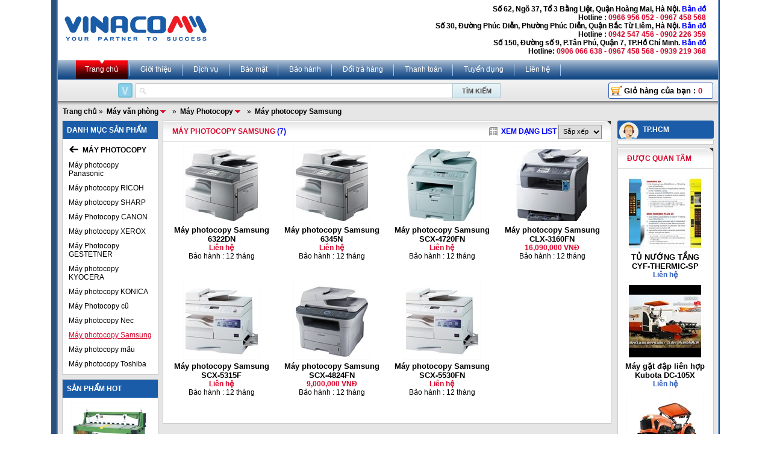

--- FILE ---
content_type: text/html; charset=utf-8
request_url: https://www.vinacomm.vn/May-photocopy-Samsung/1660.vnc
body_size: 7407
content:

<!DOCTYPE html PUBLIC "-//W3C//DTD XHTML 1.0 Strict//EN" "http://www.w3.org/TR/xhtml1/DTD/xhtml1-strict.dtd">
<html xmlns="http://www.w3.org/1999/xhtml" xml:lang="vi">
<head><meta http-equiv="Content-Type" content="text/html; charset=utf-8" /><meta http-equiv="Content-Script-Type" content="text/javascript" /><meta id="ctl00_keywords" name="keywords" content="Máy,photocopy,Samsung" /><meta id="ctl00_description" name="description" content="cung cấp máy photocopy samsung giá cả, chất lượng tốt nhất, cung cap may photocopy samsung gia ca, chat luong tot nhat" /><title>
	Máy photocopy Samsung | VINACOMM
</title><meta name="author" content="www.vinacomm.vn" /><meta http-equiv="content-language" content="vi" /><meta property="fb:app_id" content="303318217104670" /><meta property="fb:pages" content="237771446929567" />
<meta name='robots' content="index, follow, max-image-preview:large, max-snippet:-1, max-video-preview:-1" />


<script type="text/javascript">
var hotlines = [];
hotlines[1] = "0967 458 568";
hotlines[2] = "0942 547 456";
hotlines[3] = "0966 956 052";
</script>
<!-- css -->

<link rel="stylesheet" type="text/css" href="/css/reset.css" media="screen" />
<link rel="stylesheet" type="text/css" href="/css/default.css?ver=11.0.8446.15063" media="screen" />
<link rel="stylesheet" type="text/css" href="/css/avim.css" media="screen" />
<link rel="stylesheet" type="text/css" href="/css/jquery.autocomplete.css" media="screen" />
<link rel="stylesheet" type="text/css" href="/css/menu.css" media="screen" />
<link rel="stylesheet" type="text/css" href="/js/fancybox/jquery.fancybox-1.3.4.css" media="screen" />

<!-- js -->
<script type="text/javascript" src="/js/jquery-1.10.2.min.js"></script>
<script type="text/javascript" src="/js/jquery.autocomplete.js"></script>
<script type="text/javascript" src="/js/jquery-ui-1.10.3.custom.js"></script>
<script type="text/javascript" src="/js/jquery.slimScroll.js"></script>
<script type="text/javascript" src="/js/jquery.cookie.js"></script>
<script type="text/javascript" src="/js/jquery.simpletip-1.3.1.js"></script>
<script type="text/javascript" src="/js/jquery.number.js"></script>
<script type="text/javascript" src="/js/jqFancyTransitions.1.8.js"></script>
<script type="text/javascript" src="/js/menu.js"></script>
<script type="text/javascript" src="/js/avim.js"></script>
<script type="text/javascript" src="/js/fancybox/jquery.mousewheel-3.0.4.pack.js"></script>
<script type="text/javascript" src="/js/fancybox/jquery.fancybox-1.3.4.js"></script>
<script type="text/javascript" src="/js/default.js?ver=11.0.8446.15063"></script>
<script type="text/javascript" src="/Ajax/CategoryData.aspx"></script>
<script type="text/javascript">
var _gaq = _gaq || [];
_gaq.push(['_setAccount', 'UA-19805285-1']);
_gaq.push(['_trackPageview']);
(function () {
var ga = document.createElement('script'); ga.type = 'text/javascript'; ga.async = true;
ga.src = ('https:' == document.location.protocol ? 'https://ssl' : 'http://www') + '.google-analytics.com/ga.js';
var s = document.getElementsByTagName('script')[0]; s.parentNode.insertBefore(ga, s);
})();
</script>
<!-- Google tag (gtag.js) -->
<script async src="https://www.googletagmanager.com/gtag/js?id=G-5QXT5JN0RS"></script>
<script>
window.dataLayer = window.dataLayer || [];
function gtag(){dataLayer.push(arguments);}
gtag('js', new Date());
gtag('config', 'G-5QXT5JN0RS');
</script>
<style>
.box-hidden{display:none}
.box-show{display:block}
</style>
<!-- Google Tag Manager -->
<script>(function(w,d,s,l,i){w[l]=w[l]||[];w[l].push({'gtm.start':
new Date().getTime(),event:'gtm.js'});var f=d.getElementsByTagName(s)[0],
j=d.createElement(s),dl=l!='dataLayer'?'&l='+l:'';j.async=true;j.src=
'https://www.googletagmanager.com/gtm.js?id='+i+dl;f.parentNode.insertBefore(j,f);
})(window,document,'script','dataLayer','GTM-KGG3MMK');</script>
<!-- End Google Tag Manager -->
<script async src="https://sp.zalo.me/plugins/sdk.js"></script>
</head>
<body>
<form name="aspnetForm" method="post" action="./1660.vnc?categoryid=1660&amp;" id="aspnetForm">
<div>
<input type="hidden" name="__VIEWSTATE" id="__VIEWSTATE" value="/wEPDwUKMTMwOTQzMDYxMGRkgOY49DODdE5wbeuNQg87PaP9ncZC92VRXLBLZYwo//k=" />
</div>

<div>

	<input type="hidden" name="__VIEWSTATEGENERATOR" id="__VIEWSTATEGENERATOR" value="AB3BDE6C" />
</div>
<div id="fb-root"></div>
<div id="main_container">
<div id="container">
<div id="main">

<div class="header">
<div class="logo">
<a href="/">
<img src="/css/img/logo-blue.png" /></a>
</div>
<div class="address hotline">
<div id="locationaddress"></div>
</div>
</div>

<div class="tabs">
<ul>
<li>
<a class='active' href="/">Trang chủ </a>
</li>
<li>
<a class='' rel="nofollow" href="/gioi-thieu-a3.vnc">Giới thiệu</a>
</li>
<li>
<a class='' rel="nofollow" href="/dich-vu-a4.vnc">Dịch vụ</a>
</li>
<li>
<a class=''rel="nofollow" href="/bao-mat-a9.vnc">Bảo mật</a>
</li>
<li>
<a class='' rel="nofollow" href="/bao-hanh-a5.vnc">Bảo hành</a>
</li>
<li>
<a class='' rel="nofollow" href="/doi-tra-hang-a10.vnc">Đổi trả hàng</a>
</li>
<li>
<a class='' rel="nofollow" href="/Hinh-thuc-thanh-toan-a6.vnc">Thanh toán</a>
</li>
<li>
<a class='' rel="nofollow" href="/Tuyen-Dung-a7.vnc">Tuyển dụng</a>
</li>
<li>
<a class='' rel="nofollow" href="/Utils/Contact.aspx">Liên hệ</a>
</li>
</ul>
</div>


<script type="text/javascript">
$(document).ready(function () {
$("#ctlSearch").autocomplete("/Ajax/SuggestList.aspx", {
width: 525,
delay: 150,
scroll: false,
max: 13,
selectFirst: false
});
});
</script>
<div class="search-box">
<div class="search-form">
<img src="/css/img/search_lang_vn.gif" onclick="changeVNInput(this);" class="lang" />
<input type="text" id="ctlSearch" onfocus="if (this.value=='Từ khóa tìm kiếm') this.value='';" onblur="if (this.value=='') this.value='Từ khóa tìm kiếm';" value='' />
<input type="submit" value="Tìm kiếm" onclick="search(); return false;" />
</div>
<div class="cart">
<a href="/Cart.aspx" class="btn order" rel="nofollow">Giỏ hàng của bạn : <span id="cartnumber"></span></a>
</div>
</div>
<script>
function search() {
phrase = document.getElementById('ctlSearch').value.replace(' ', '-');
window.location = '/tim-kiem/' + phrase + '.vnc';
}
</script>


<div class="bg padtop-ten padbottom-ten">

<div class="breadcrumb">

<a href="/">Trang chủ</a>»

<itemscope itemtype="http://data-vocabulary.org/Breadcrumb">
<a itemprop="url" class="simple_tip subs" href="/May-van-phong/2328.vnc" id="2328">
<span itemprop="title">Máy văn phòng</span></a>
</itemscope>

»

<itemscope itemtype="http://data-vocabulary.org/Breadcrumb">
<a itemprop="url" class="simple_tip subs" href="/May-Photocopy/355.vnc" id="355">
<span itemprop="title">Máy Photocopy </span></a>
</itemscope>

»

<itemscope itemtype="http://data-vocabulary.org/Breadcrumb">
<a itemprop="url" class="simple_tip " href="/May-photocopy-Samsung/1660.vnc" id="1660">
<span itemprop="title">Máy photocopy Samsung</span></a>
</itemscope>

</div>


<div class="col-left col-1">
<div id="scroll-top1-wrap">

<div class="box">
<div id="openMenu">
<div class="black-tab ">
<div class="menu-expand">DANH MỤC SẢN PHẨM</div>
</div>
<div id="contextMenu">
<div id="menu" class="menu menu_product" style="display: none">

<a idata="4246" href="/Thiet-bi-KOLNER/4246.vnc">Thiệt bị KOLNER </a>

<a idata="4050" href="/Thiet-bi-Sanden/4050.vnc">Thiết bị Sanden </a>

<a idata="4153" href="/Thiet-bi-Happys/4153.vnc">Thiết bị Happys </a>

<a idata="4228" href="/Thiet-bi-lanh-Klaus/4228.vnc">Thiết bị lạnh Klaus </a>

<a idata="4051" href="/Thiet-bi-Southwind/4051.vnc">Thiết bị Southwind </a>

<a idata="4192" href="/Thiet-bi-Berjaya/4192.vnc">Thiết bị Berjaya </a>

<a idata="4293" href="/Thiet-bi-Hoshizaki/4293.vnc">Thiết bị Hoshizaki </a>

<a idata="943" href="/Thiet-bi-nha-hang/943.vnc">Thiết bị nhà hàng </a>

<a idata="1116" href="/May-thuc-pham/1116.vnc">Máy thực phẩm </a>

<a idata="4213" href="/Thiet-bi-banh-mi/4213.vnc">Thiết bị bánh mì </a>

<a idata="4220" href="/May-nen-tu-sieu-thi/4220.vnc">Máy nén tủ siêu thị </a>

<a idata="4238" href="/Thiet-bi-The-Cool/4238.vnc">Thiết bị The Cool </a>

<a idata="4327" href="/Thiet-bi-Donper/4327.vnc">Thiêt bị Donper </a>

<a idata="4336" href="/Thiet-bi-Turbo-Air/4336.vnc">Thiết bị Turbo Air </a>

<a idata="1140" href="/May-xay-dung/1140.vnc">Máy xây dựng </a>

<a idata="2329" href="/May-cong-nghiep/2329.vnc">Máy công nghiệp </a>

<a idata="1086" href="/May-nganh-duoc/1086.vnc">Máy ngành dược </a>

<a idata="1327" href="/May-nong-nghiep/1327.vnc">Máy nông nghiệp </a>

<a idata="487" href="/May-phat-dien/487.vnc">Máy phát điện </a>

<a idata="1822" href="/Day-chuyen-san-xuat/1822.vnc">Dây chuyền sản xuất </a>

<a idata="4377" href="/Tu-lanh-y-te/4377.vnc">Tủ lạnh y tế </a>

<a idata="2331" href="/Thiet-bi-dan-dung/2331.vnc">Thiết bị dân dụng </a>

<a idata="2991" href="/Thiet-bi-phan-tich/2991.vnc">Thiết bị phân tích </a>

<a idata="2339" href="/Thiet-bi-truyen-thanh/2339.vnc">Thiết bị truyền thanh </a>

<a idata="2410" href="/Tu-dong-hoa/2410.vnc">Tự động hóa </a>

<a idata="4303" href="/Thiet-bi-Hongling/4303.vnc">Thiết bị Hongling </a>

<a idata="2791" href="/Thiet-bi-dien-cong-nghiep/2791.vnc">Thiết bị điện công nghiệp </a>

<a idata="2874" href="/May-ghep-mang/2874.vnc">Máy ghép màng </a>

<a idata="4049" href="/Thiet-bi-Sumikura/4049.vnc">Thiết bị Sumikura </a>

<a idata="1100" href="/Thiet-bi-lam-banh/1100.vnc">Thiết bị làm bánh </a>

<a idata="971" href="/May-ve-sinh-lam-sach/971.vnc">Máy vệ sinh làm sạch </a>

<a idata="2335" href="/Cac-loai-may-khac/2335.vnc">Các loại máy khác </a>

</div>
</div>
<div class="clear"></div>
</div>

<div class="submenu">
<p class="first">
<a id="ctl00_content_Navigation1_hlBack" class="back" href="/May-van-phong/2328.vnc"></a>
<span>
Máy Photocopy </span>
</p>

<p >
<a class="" href="/May-photocopy-Panasonic/512.vnc" id="512">
Máy photocopy Panasonic
</a>
</p>

<p >
<a class="" href="/May-photocopy-RICOH/154.vnc" id="154">
Máy photocopy RICOH
</a>
</p>

<p >
<a class="" href="/May-photocopy-SHARP/356.vnc" id="356">
Máy photocopy SHARP
</a>
</p>

<p >
<a class="" href="/May-Photocopy-CANON/357.vnc" id="357">
Máy Photocopy CANON
</a>
</p>

<p >
<a class="" href="/May-photocopy-XEROX/358.vnc" id="358">
Máy photocopy XEROX
</a>
</p>

<p >
<a class="" href="/May-Photocopy-GESTETNER/440.vnc" id="440">
Máy Photocopy GESTETNER 
</a>
</p>

<p >
<a class="" href="/May-photocopy-KYOCERA/609.vnc" id="609">
Máy photocopy KYOCERA 
</a>
</p>

<p >
<a class="" href="/May-photocopy-KONICA/613.vnc" id="613">
Máy photocopy KONICA 
</a>
</p>

<p >
<a class="" href="/May-Photocopy-cu/672.vnc" id="672">
Máy Photocopy cũ
</a>
</p>

<p >
<a class="" href="/May-photocopy-Nec/1658.vnc" id="1658">
Máy photocopy Nec
</a>
</p>

<p class="current">
<a class="" href="/May-photocopy-Samsung/1660.vnc" id="1660">
Máy photocopy Samsung
</a>
</p>

<p >
<a class="" href="/May-photocopy-mau/1661.vnc" id="1661">
Máy photocopy mầu
</a>
</p>

<p >
<a class="" href="/May-photocopy-Toshiba/445.vnc" id="445">
Máy photocopy Toshiba 
</a>
</p>

</div>

</div>
<script type="text/javascript">
productInitMenu();

$("#openMenu").hover(function () {
$("#menu").css("display", "block");
$("#menu").css("position", "absolute");
}, function () {
$("#menu").css("display", "none");
});

</script>


<div id="scroll-top1">

<div class="box">
<div class="black-tab">
<div class="black-tab-left">
<p class="black-tab-right">
Sản phẩm HOT
</p>
</div>
</div>
<div class="inner">

<div class="product size3">
<a href="/May-cat-ton-co-khi-Q113x1200-p43140.vnc">
<p>
<img alt="Máy cắt tôn cơ khí Q11-3x1200" src="https://www.vinacomm.vn/t1/Uploaded/2012_10_11/Q113x1200.PNG" />
</p>
<h2>Máy cắt tôn cơ khí Q11-3x1200</h2>
</a>
<p class="price">0</p>
</div>

<div class="product size3">
<a href="/May-top-ong-thuy-luc-DXG90-p43486.vnc">
<p>
<img alt="Máy tóp ống thủy lực DXG-90" src="https://www.vinacomm.vn/t1/Uploaded/2012_10_15/DXG-90.JPG" />
</p>
<h2>Máy tóp ống thủy lực DXG-90</h2>
</a>
<p class="price">0</p>
</div>

<div class="product size3">
<a href="/May-ep-kien-thuy-luc-KS1100-p59112.vnc">
<p>
<img alt="Máy ép kiện thủy lực KS-1100" src="https://www.vinacomm.vn/t1/Uploaded/2013_04_17/DBJ.jpg" />
</p>
<h2>Máy ép kiện thủy lực KS-1100</h2>
</a>
<p class="price">0</p>
</div>

<div class="clear"></div>
</div>
</div>

</div>
</div>
</div>
<div class="col-middle col-4">

<div class="box">
<div class="white-tab">
<div class="white-tab-right">
<div class="float-left">
<h1>Máy photocopy Samsung</h1> <span class="amount">(7)</span>
</div>
<div class="float-right">
<a class="select-viewtype">Xem dạng lưới</a>
<select id="sort">
<option value="">Sắp xếp</option>
<option value="desc">Giá giảm</option>
<option value="asc">Giá tăng</option>
</select>
</div>
</div>
</div>
<div class="inner">

<div id="viewtype" class="gridview">

<div class="product size2 ">
<div class="pic">
<a href="/May-photocopy-Samsung-6322DN-p32008.vnc">
<img alt=" Máy photocopy Samsung 6322DN " src="https://www.vinacomm.vn/t1/Uploaded/2011_11_14/81.jpg" />
</a>
</div>
<div class="info">
<h2><a href="/May-photocopy-Samsung-6322DN-p32008.vnc">
 Máy photocopy Samsung 6322DN  </a>
</h2>
<p class="desc">Chức năng: Copy + In 2 mặt + Scan màu + Fax• Tốc độ In/Copy đến 22 trang A4/phút (23 trang Letter/phút)• Khay nạp bản gốc 2 mặt tự động• Bộ đảo 2 mặt bản sao.• Độ phân giải đến 1.200 dpi• Scan đến địa chỉ Email & Scan qua mạng (bằng bàn phím Qwerty)• ...</p>
</div>
<div class="payinfo">
<p class="price">0</p>
<p class="warranty">Bảo hành : 12 tháng</p>
</div>
</div>

<div class="product size2 ">
<div class="pic">
<a href="/May-photocopy-Samsung-6345N-p32009.vnc">
<img alt="Máy photocopy Samsung 6345N" src="https://www.vinacomm.vn/t1/Uploaded/2011_11_14/81.jpg" />
</a>
</div>
<div class="info">
<h2><a href="/May-photocopy-Samsung-6345N-p32009.vnc">
Máy photocopy Samsung 6345N </a>
</h2>
<p class="desc">Hãng sản xuất: SamsungKiểu máy: Kiểu để bànĐộ phân giải: 600x600dpiKhổ giấy lớn nhất: A4Tốc độ copy(bản/phút): 16Thời gian copy bản đầu(s): 9.8Số bản copy liên tục(bản): 999Độ phóng to tối đa(%): 400Độ thu nhỏ tối đa(%): 25Dung lượng khay giấy (tờ): ...</p>
</div>
<div class="payinfo">
<p class="price">0</p>
<p class="warranty">Bảo hành : 12 tháng</p>
</div>
</div>

<div class="product size2 ">
<div class="pic">
<a href="/May-photocopy-Samsung-SCX4720FN-p32010.vnc">
<img alt="Máy photocopy Samsung SCX-4720FN " src="https://www.vinacomm.vn/t1/Uploaded/2011_11_14/82.jpg" />
</a>
</div>
<div class="info">
<h2><a href="/May-photocopy-Samsung-SCX4720FN-p32010.vnc">
Máy photocopy Samsung SCX-4720FN  </a>
</h2>
<p class="desc">Hãng sản xuất: SamsungKiểu máy: Kiểu để bànĐộ phân giải: 600x600dpiKhổ giấy lớn nhất: A4Tốc độ copy(bản/phút): 22Thời gian copy bản đầu(s): 10Số bản copy liên tục(bản): 99Độ phóng to tối đa(%): 200Độ thu nhỏ tối đa(%): 50Dung lượng khay giấy (tờ): ...</p>
</div>
<div class="payinfo">
<p class="price">0</p>
<p class="warranty">Bảo hành : 12 tháng</p>
</div>
</div>

<div class="product size2 ">
<div class="pic">
<a href="/May-photocopy-Samsung-CLX3160FN-p32016.vnc">
<img alt="Máy photocopy Samsung CLX-3160FN " src="https://www.vinacomm.vn/t1/Uploaded/2011_11_14/83.jpg" />
</a>
</div>
<div class="info">
<h2><a href="/May-photocopy-Samsung-CLX3160FN-p32016.vnc">
Máy photocopy Samsung CLX-3160FN  </a>
</h2>
<p class="desc">Hãng sản xuất: SamsungKiểu máy: Kiểu để bànĐộ phân giải: 1200x1200dpiKhổ giấy lớn nhất: A4Tốc độ copy(bản/phút): 17Thời gian copy bản đầu(s): 18Số bản copy liên tục(bản): 99Độ phóng to tối đa(%): 400Độ thu nhỏ tối đa(%): 25Dung lượng khay giấy (tờ): ...</p>
</div>
<div class="payinfo">
<p class="price">16090000</p>
<p class="warranty">Bảo hành : 12 tháng</p>
</div>
</div>

<div class="product size2 ">
<div class="pic">
<a href="/May-photocopy-Samsung-SCX5315F-p32017.vnc">
<img alt="Máy photocopy Samsung SCX-5315F " src="https://www.vinacomm.vn/t1/Uploaded/2011_11_14/84.jpg" />
</a>
</div>
<div class="info">
<h2><a href="/May-photocopy-Samsung-SCX5315F-p32017.vnc">
Máy photocopy Samsung SCX-5315F  </a>
</h2>
<p class="desc">Hãng sản xuất: SamsungKiểu máy: Kiểu để bànĐộ phân giải: 600x600dpiKhổ giấy lớn nhất: A4Tốc độ copy(bản/phút): 16Thời gian copy bản đầu(s): 9.8Số bản copy liên tục(bản): 999Độ phóng to tối đa(%): 400Độ thu nhỏ tối đa(%): 25Dung lượng khay giấy (tờ): ...</p>
</div>
<div class="payinfo">
<p class="price">0</p>
<p class="warranty">Bảo hành : 12 tháng</p>
</div>
</div>

<div class="product size2 ">
<div class="pic">
<a href="/May-photocopy-Samsung-SCX4824FN-p32019.vnc">
<img alt="Máy photocopy Samsung SCX-4824FN" src="https://www.vinacomm.vn/t1/Uploaded/2011_11_14/86.jpg" />
</a>
</div>
<div class="info">
<h2><a href="/May-photocopy-Samsung-SCX4824FN-p32019.vnc">
Máy photocopy Samsung SCX-4824FN </a>
</h2>
<p class="desc">Hãng sản xuất: Samsung Kiểu máy: Kiểu để bàn Độ phân giải: 1200x1200dpi Khổ giấy lớn nhất: A4 Tốc độ copy(bản/phút): 24 Thời gian copy bản đầu(s): 9.5 Độ phóng to tối đa(%): 25 Độ thu nhỏ tối đa(%): 400 Dung lượng khay giấy (tờ): 100 x 1 Dung lượng ...</p>
</div>
<div class="payinfo">
<p class="price">9000000</p>
<p class="warranty">Bảo hành : 12 tháng</p>
</div>
</div>

<div class="product size2 ">
<div class="pic">
<a href="/May-photocopy-Samsung-SCX5530FN-p32018.vnc">
<img alt="Máy photocopy Samsung SCX-5530FN" src="https://www.vinacomm.vn/t1/Uploaded/2011_11_14/84.jpg" />
</a>
</div>
<div class="info">
<h2><a href="/May-photocopy-Samsung-SCX5530FN-p32018.vnc">
Máy photocopy Samsung SCX-5530FN </a>
</h2>
<p class="desc">Hãng sản xuất: SamsungKiểu máy: Kiểu để bànĐộ phân giải: 600x600dpiKhổ giấy lớn nhất: A4Tốc độ copy(bản/phút): 30Thời gian copy bản đầu(s): 8.5Số bản copy liên tục(bản): 999Độ phóng to tối đa(%): 400Độ thu nhỏ tối đa(%): 25Dung lượng khay giấy (tờ): ...</p>
</div>
<div class="payinfo">
<p class="price">0</p>
<p class="warranty">Bảo hành : 12 tháng</p>
</div>
</div>

</div>
<div class="clear"></div>
<div class="paging clear">
<div class="float-right">

</div>
</div>
</div>
</div>

</div>
<div class="col-right col-1">

<div class="support-online ">
<div class="ol_title " id="1">
<div class="title hand ">
TP.HCM
</div>
</div>
<div id="ol1" class="ol_content">
<div class="content">
<div id="olviewer1"></div>
</div>
</div>
</div>

<div class="support-online support-sg box-hidden">
<div class="ol_title " id="2">
<div class="title hand ">
TP. Hà Nội
</div>
</div>
<div id="ol2" class="ol_content">
<div class="content">
<div id="olviewer2"></div>
</div>
</div>
</div>

<div class="support-online support-sg box-hidden">
<div class="ol_title " id="3">
<div class="title hand ">
TP. Hà Nội
</div>
</div>
<div id="ol3" class="ol_content">
<div class="content">
<div id="olviewer3"></div>
</div>
</div>
</div>

<div class="support-online support-sg box-hidden">
<div class="ol_title " id="4">
<div class="title hand ">
TP. Hà Nội
</div>
</div>
<div id="ol4" class="ol_content">
<div class="content">
<div id="olviewer4"></div>
</div>
</div>
</div>

<script>
ol_id = 1660;
ol_display = 0;
loadonlinesupports();
</script>


<div class="box">
<div class="white-tab">
<div class="white-tab-right">
Được quan tâm
</div>
</div>
<div class="inner">

<div class="product size3 ">
<p>
<a href="/TU-NUONG-TANG-CYFTHERMICSP-p94042.vnc">
<img alt="TỦ NƯỚNG TẦNG CYF-THERMIC-SP" src="https://www.vinacomm.vn/t1/Uploaded/2018_11_30/TU_NUONG_TANG_CYFTHERMICSP.jpg" /></a>
</p>
<a href="/TU-NUONG-TANG-CYFTHERMICSP-p94042.vnc">
<h2>TỦ NƯỚNG TẦNG CYF-THERMIC-SP</h2>
</a>
<p class="price">0</p>
</div>

<div class="product size3 ">
<p>
<a href="/May-gat-dap-lien-hop-Kubota-DC105X-p83185.vnc">
<img alt="Máy gặt đập liên hợp Kubota DC-105X" src="https://www.vinacomm.vn/t1/Uploaded/2016_10_25/DC105X.jpg" /></a>
</p>
<a href="/May-gat-dap-lien-hop-Kubota-DC105X-p83185.vnc">
<h2>Máy gặt đập liên hợp Kubota DC-105X</h2>
</a>
<p class="price">0</p>
</div>

<div class="product size3 ">
<p>
<a href="/May-cay-Kubota-L5018-p83223.vnc">
<img alt="Máy cày Kubota L5018" src="https://www.vinacomm.vn/t1/Uploaded/2016_11_09/L50181.jpg" /></a>
</p>
<a href="/May-cay-Kubota-L5018-p83223.vnc">
<h2>Máy cày Kubota L5018</h2>
</a>
<p class="price">370000000</p>
</div>

<div class="product size3 ">
<p>
<a href="/May-cay-Kubota-B2420-p49152.vnc">
<img alt="Máy cày Kubota B2420" src="https://www.vinacomm.vn/t1/Uploaded/2012_12_15/111212.gif" /></a>
</p>
<a href="/May-cay-Kubota-B2420-p49152.vnc">
<h2>Máy cày Kubota B2420</h2>
</a>
<p class="price">180000000</p>
</div>

<div class="product size3 ">
<p>
<a href="/May-no-Diesel-D10-mat-nuoc-p109136.vnc">
<img alt="Máy nổ Diesel D10 mát nước" src="https://www.vinacomm.vn/t1/Uploaded/2020_04_07/may_no.jpg" /></a>
</p>
<a href="/May-no-Diesel-D10-mat-nuoc-p109136.vnc">
<h2>Máy nổ Diesel D10 mát nước</h2>
</a>
<p class="price">5820000</p>
</div>

<div class="product size3 ">
<p>
<a href="/Lo-nuong-KSFED136-p72527.vnc">
<img alt="Lò nướng KS-FED-1-36" src="https://www.vinacomm.vn/t1/Uploaded/2014_01_09/KS-FED-1-36.JPG" /></a>
</p>
<a href="/Lo-nuong-KSFED136-p72527.vnc">
<h2>Lò nướng KS-FED-1-36</h2>
</a>
<p class="price">0</p>
</div>

<div class="clear"></div>
</div>
</div>

</div>
<img src='/Utils/LogCounter.aspx?key=listpage&id=&rand=818760253' width=1 height=1 border=0 alt='' style='display:none; visibility:hidden' >

<div class="clear"></div>
</div>

<div class="tabs">
<ul>
<li>
<a class='active' href="/">Trang chủ </a>
</li>
<li>
<a class='' rel="nofollow" href="/gioi-thieu-a3.vnc">Giới thiệu</a>
</li>
<li>
<a class='' rel="nofollow" href="/dich-vu-a4.vnc">Dịch vụ</a>
</li>
<li>
<a class=''rel="nofollow" href="/bao-mat-a9.vnc">Bảo mật</a>
</li>
<li>
<a class='' rel="nofollow" href="/bao-hanh-a5.vnc">Bảo hành</a>
</li>
<li>
<a class='' rel="nofollow" href="/doi-tra-hang-a10.vnc">Đổi trả hàng</a>
</li>
<li>
<a class='' rel="nofollow" href="/Hinh-thuc-thanh-toan-a6.vnc">Thanh toán</a>
</li>
<li>
<a class='' rel="nofollow" href="/Tuyen-Dung-a7.vnc">Tuyển dụng</a>
</li>
<li>
<a class='' rel="nofollow" href="/Utils/Contact.aspx">Liên hệ</a>
</li>
</ul>
</div>

<div class="footer">
<div class="item first" style="width: 47%">
<p>
<b>Trụ sở 1: Số 150, Đường số 9, Phường Tân Phú, Quận 7, TP.Hồ Chí Minh.</b>
</p>
<p>
- Email: <a href="/cdn-cgi/l/email-protection#72111d1c0613110632041b1c13111d1f1f5c041c"><span class="__cf_email__" data-cfemail="72111d1c0613110632041b1c13111d1f1f5c041c">[email&#160;protected]</span></a>
</p>
<p>
- Hotline: <b>
<red>0967 458 568 - 0906 066 638 - 0942 547 456</red>
</b>
</p>
<br />
<p>
<b>Trụ sở 2: Số 30, Đường Phúc Diễn, Phường Phúc Diễn, Quận Bắc Từ Liêm, Hà Nội.</b>
</p>
<p>
- Email: <a target="blank" href="/cdn-cgi/l/email-protection#4c2f2322382d2f380c3a25222d2f232121623a22"><span class="__cf_email__" data-cfemail="690a06071d080a1d291f0007080a060404471f07">[email&#160;protected]</span></a>
</p>
<p>
- Hotline: <b>
<red>0942 547 456 - 0906 066 638</red>
</b>
</p>
</div>
<div class="item" style="width: 45%">
<p>
<b>Trụ sở 3: Số 62, Ngõ 37, Tổ 3 Bằng Liệt, Quận Hoàng Mai, Hà Nội.</b>
</p>
<p>
- Email: <a href="/cdn-cgi/l/email-protection#8ae9e5e4feebe9fecafce3e4ebe9e5e7e7a4fce4"><span class="__cf_email__" data-cfemail="0a6965647e6b697e4a7c63646b69656767247c64">[email&#160;protected]</span></a>
</p>
<p>
- Hotline: <b>
<red>0966 956 052 - 0942 547 456</red>
</b>
</p>
</div>
<div style="float: right; margin-top: 8px;">
<a target="_blank" href="http://online.gov.vn/HomePage/CustomWebsiteDisplay.aspx?DocId=14196">
<img style="width: 200px" src="/css/img/da-thong-bao.png" /></a>
</div>
<div class="clear"></div>
</div>
<img src='/Utils/LogCounter.aspx?key=allpage&id=&rand=818760253' width=1 height=1 border=0 alt='' style='display:none; visibility:hidden' >

</div>
</div>
</div>
</form>
<div class="widget-middle-left hidden-xs" style="display: none">
<div class="widget-btn-list">
<div class="widget-tooltip">
<a class="widget-btn-float widget-zalo widget-zalo1" href="https://zalo.me/0902226359" target="_blank"><span class="button_tap"></span></a>
<div class="widget-tooltiptext" onclick="document.querySelector('.widget-zalo1').click();">Tư vấn Zalo: 0902226359</div>
</div>
<div class="widget-tooltip">
<a class="widget-btn-float widget-zalo widget-zalo2" href="https://zalo.me/0967458568" target="_blank"><span class="button_tap"></span></a>
<div class="widget-tooltiptext" onclick="document.querySelector('.widget-zalo2').click();">Tư vấn Zalo: 0967458568</div>
</div>
<div class="widget-tooltip">
<a class="widget-btn-float widget-zalo widget-zalo3" href="https://zalo.me/0906066620" target="_blank"><span class="button_tap"></span></a>
<div class="widget-tooltiptext" onclick="document.querySelector('.widget-zalo3').click();">Tư vấn Zalo: 0906066620</div>
</div>
<div class="widget-tooltip">
<a class="widget-btn-float widget-zalo widget-zalo4" href="https://zalo.me/0942547456" target="_blank"><span class="button_tap"></span></a>
<div class="widget-tooltiptext" onclick="document.querySelector('.widget-zalo4').click();">Tư vấn Zalo: 0942547456</div>
</div>
</div>
</div>
<!-- Load Facebook SDK for JavaScript -->
<div id="fb-root"></div>
<script data-cfasync="false" src="/cdn-cgi/scripts/5c5dd728/cloudflare-static/email-decode.min.js"></script><script>(function(d, s, id) {
var js, fjs = d.getElementsByTagName(s)[0];
if (d.getElementById(id)) return;
js = d.createElement(s); js.id = id;
js.src = 'https://connect.facebook.net/vi_VN/sdk/xfbml.customerchat.js#xfbml=1&version=v2.12&autoLogAppEvents=1';
fjs.parentNode.insertBefore(js, fjs);
}(document, 'script', 'facebook-jssdk'));</script>
<!-- Your customer chat code -->
<div class="fb-customerchat" attribution="setup_tool" page_id="237771446929567" theme_color="#1b5ca8" greeting_dialog_display="hide" logged_in_greeting="Tôi có thể giúp gì cho bạn?" logged_out_greeting="Tôi có thể giúp gì cho bạn?">
</div>
<!-- Facebook Pixel Code -->
<script>
!function(f,b,e,v,n,t,s)
{if(f.fbq)return;n=f.fbq=function(){n.callMethod?
n.callMethod.apply(n,arguments):n.queue.push(arguments)};
if(!f._fbq)f._fbq=n;n.push=n;n.loaded=!0;n.version='2.0';
n.queue=[];t=b.createElement(e);t.async=!0;
t.src=v;s=b.getElementsByTagName(e)[0];
s.parentNode.insertBefore(t,s)}(window, document,'script',
'https://connect.facebook.net/en_US/fbevents.js');
fbq('init', '900186027022022');
fbq('track', 'PageView');
</script>
<noscript><img height="1" width="1" style="display:none"
src="https://www.facebook.com/tr?id=900186027022022&ev=PageView&noscript=1"
/></noscript>
<!-- End Facebook Pixel Code -->
<script defer src="https://static.cloudflareinsights.com/beacon.min.js/vcd15cbe7772f49c399c6a5babf22c1241717689176015" integrity="sha512-ZpsOmlRQV6y907TI0dKBHq9Md29nnaEIPlkf84rnaERnq6zvWvPUqr2ft8M1aS28oN72PdrCzSjY4U6VaAw1EQ==" data-cf-beacon='{"version":"2024.11.0","token":"99e1d41318f0446bb2807e6270f89866","r":1,"server_timing":{"name":{"cfCacheStatus":true,"cfEdge":true,"cfExtPri":true,"cfL4":true,"cfOrigin":true,"cfSpeedBrain":true},"location_startswith":null}}' crossorigin="anonymous"></script>
</body>
</html>


--- FILE ---
content_type: text/css
request_url: https://www.vinacomm.vn/css/default.css?ver=11.0.8446.15063
body_size: 7685
content:
#container {
    width: 1100px;
    margin: 0 auto;
    border-left: 9px solid #2a507d;
    border-right: 1px solid #2a507d;
    text-align: left;
}

#main {
    width: 1096px;
    border-left: 2px solid #6c94c2;
    border-right: 2px solid #6c94c2;
    background: #fff;
   /* overflow: hidden;*/
}
    /* content */
    #main .bg {
        background: #e6e6e6 url(img/contentbg.gif) repeat-x left top;
    }
/* end content */


/* header */
.header {
    height: 100px;
    overflow: hidden;
}

    .header a {
        border: none;
    }

    .header .logo {
        margin-top: 20px;
        margin-left: 5px;
        float: left;
    }

    .header .address {
        padding: 8px 20px;
        float: right;
        text-align: right;
        text-shadow: 1px 1px #eae7e7;
        font: bold 12px Arial, Helvetica, sans-serif;
    }

a.map {
    color: Blue;
    font-weight: bold;
}

.header .hotline span {
    color: #D8052B;
}

/* end header */

/* top menu */
.tabs {
    height: 32px;
    background: #3d3d3d url(img/menubg.gif) repeat-x left top;
    padding: 0 30px;
    color: #fff;
    overflow: hidden;
}

    .tabs ul {
        list-style: none;
    }

        .tabs ul li a {
            float: left;
            color: #fff;
            text-decoration: none;
            padding: 0 15px 0 15px;
        }

        .tabs ul li {
            padding-right: 3px;
            height: 32px;
            line-height: 31px;
            display: inline-block;
            background: url(img/menuseparator.png?vdf) no-repeat right top;
        }

        .tabs ul a:hover, .tabs ul a.active {
            background: url(img/menuhover.gif) no-repeat center top;
            color: #fff;
        }
/* end top menu */


.breadcrumb {
    padding-left: 5px;
    margin-bottom: 8px;
}

    .breadcrumb a {
        font-weight: bold;
        color: #000;
        display: inline-block;
        margin-right: 3px;
        margin-left: 3px;
    }

        .breadcrumb a.subs {
            display: inline-block;
            background: url(img/arrow_down.gif) no-repeat top 5px right 5px;
            padding-right: 17px;
        }

/* black-tab */
.black-tab {
    text-align: left;
    height: 30px;
    line-height: 30px;
    color: #fff;
    background-color: #1b5ca8;
    text-transform: uppercase;
    font-weight: bold;
    padding-left: 7px;
}

    .black-tab a.select-viewtype {
        color: #fff !important;
        padding-right: 10px;
    }
/* white tab */
.white-tab {
    background: url(img/whitetabbg.gif) repeat-x left top;
}

    .white-tab h1 {
        display: inline-block;
        font-size: 12px;
        margin: 0;
        padding: 0;
    }

.white-tab-right {
    background: url(img/whitetabrbg.gif) no-repeat right top;
    padding: 0 15px;
    height: 34px;
    line-height: 34px;
    overflow: hidden;
    color: #D8052B;
    text-transform: uppercase;
    font-weight: bold;
}

.white-tab .white-tab-right a {
    color: #D8052B;
}

.white-tab .hl {
    color: #000;
}

.white-tab .amount {
    color: blue;
    text-transform: none;
    font-weight: bold;
    line-height: 30px;
}
/* end white tab */

/* colum left */
.col-left {
    padding-left: 7px;
    float: left;
}

/* colum middle */
.col-middle {
    padding: 0 7px;
    float: left;
}

/* colum right */
.col-right {
    padding-right: 7px;
    float: right;
}

.col-1 {
    width: 160px;
    overflow: hidden;
}


.col-2 {
    width: 278px;
    overflow: hidden;
}

.col-3 {
    width: 912px;
    overflow: hidden;
}

.col-4 {
    width: 745px;
    overflow: hidden;
}

.col-5 {
    width: 627px;
    overflow: hidden;
}

.col-6 {
    width: 905px;
    /*overflow: hidden;*/
}
/* footer */
.footer {
    border-top: 3px solid #e6e6e6;
    background: #eeeeee url(img/footerbg.gif) repeat-x left top;
    padding: 15px 10px 10px;
}

    .footer a {
        color: Blue;
    }

    .footer .item {
        border-left: 1px dashed #515151;
        float: left;
        width: 23%;
        padding-left: 8px;
        padding-right: 5px;
        height: 100%;
    }

    .footer p {
        margin-bottom: 5px;
    }

    .footer .first {
        border: none;
        padding-left: 0px;
    }

    .footer i {
        font-size: 11px;
    }
/* footer */



#sort {
    padding: 3px;
    font-size: 11px;
    line-height: 12px;
    border: solid 1px #858585;
    height: 24px;
}

.paging {
    margin-top: 5px;
    text-align: right;
}

.paging-item {
    border: 1px solid #cccccc;
    float: left;
    margin-left: 3px;
    padding: 5px 7px;
    font-weight: bold;
}

.paging-curr {
    color: #D8052B;
}

/* search */
.search-box {
    background: #ececeb url(img/searchboxbg.gif) repeat-x left top;
    height: 34px;
    overflow: hidden;
    padding-top: 2px;
}

    .search-box .cart {
        margin-top: 3px;
        float: right;
        margin-right: 3px;
    }

        .search-box .cart span {
            color: #D8052B;
        }

    .search-box .lang {
        height: 24px;
        width: 24px;
        display: inline-block;
        border: none;
    }
/* end search */

/* Form Search */
.search-form {
    float: left;
    position: relative;
    width: 640px;
    height: 35px;
    overflow: hidden;
    padding: 4px 0;
    margin: 0 0 0 100px;
}

    .search-form img {
        float: left;
        margin-right: 5px;
    }

    .search-form input {
        float: left;
        width: 500px;
        height: 17px;
        color: #888;
        font-size: 11px;
        margin: 0;
        padding: 3px 5px 3px 20px;
        border: 1px solid #c9c9c9;
        border-right: 0;
        background: #fff url(img/icons.gif) no-repeat 5px -34px;
        -webkit-appearance: none;
        -webkit-border-radius: 0;
    }

        .search-form input:hover {
            background-color: #fff;
        }

        .search-form input[type="submit"] {
            color: #494343;
            font-family: Arial, sans-serif;
            font-size: 11px;
            font-weight: bold;
            text-transform: uppercase;
            float: left;
            margin: 0;
            padding: 0 5px;
            border: 1px solid #afc6cd;
            cursor: pointer;
            width: 80px;
            height: 25px;
            line-height: 20px;
            background: #d3e8f0;
            filter: progid:DXImageTransform.Microsoft.gradient(startColorstr='#ecf5f8', endColorstr='#d1e7ef');
            background: -webkit-gradient(linear, left top, left bottom, from(#ecf5f8), to(#d1e7ef));
            background: -moz-linear-gradient(top, #ecf5f8, #d1e7ef);
        }
/* End Form Search */

/* Box */
.box {
    border: 1px solid #cccccc;
    background-color: #fff;
    margin-bottom: 7px;
}

    .box .inner {
        padding: 5px 5px;
    }

/* Support Online*/


.support-online {
    margin-bottom: 5px;
}

    .support-online .title {
        text-align: left;
        line-height: 30px;
        color: #fff;
        font-weight: bold;
        background: url(img/support.png) #1b5ca8 no-repeat 3px 3px;
        padding-left: 42px;
        text-transform: uppercase;
        border-radius: 3px;
    }

    .support-online .content {
        margin-top: 2px;
        border: 1px solid #cccccc;
        background-color: #fff;
        padding: 3px;
    }

    .support-online li {
        display: block;
        padding: 5px;
        background: url(img/zalo.png) no-repeat 5px 5px;
        padding-left: 25px;
        border-bottom: 1px solid #9f0000;
    }

        .support-online li:hover {
            background-color: #f2f2f2;
        }

        .support-online li .name {
            float: left;
            font-weight: bold;
        }

        .support-online li .ol {
            float: right;
        }

            .support-online li .ol a {
                margin-left: 3px;
            }

        .support-online li .phone {
            display: block;
        }

        .support-online li .email {
            display: inline-block;
            background: url(img/mail.gif) no-repeat;
            width: 16px;
            height: 15px;
        }

/* Product */
.product, .category {
    float: left;
    margin: 0;
    padding: 0;
}

.category {
    width: 117px;
    height: 120px;
    text-align: center;
    padding: 3px;
}

    .category img {
        width: 60px;
        height: 60px;
    }

.product img {
    border: solid 1px #fcfafa;
    padding: 3px;
}


.category h2 {
    font-size: 13px;
    font-weight: normal;
    text-transform: uppercase;
}

.product h2 {
    font-size: 13px;
    font-weight: bold;
    margin: 0;
    padding: 0;
}

.product-detail {
    padding: 10px;
    line-height: 1.42857143;
}

    .product-detail ul {
        list-style-position: inside;
    }

    .product-detail table {
        width: 100%;
        border-collapse: collapse;
        border-spacing: 1em 0.5em;
        margin-bottom: 5px;
    }

        .product-detail table td {
            border: solid 1px #e6e6e6;
            padding: 5px;
            vertical-align: middle;
            text-align: left;
        }

            .product-detail table td td {
                border: none;
                margin: 0;
                padding: 0;
                text-align: left;
            }


    .product-detail .info {
        width: 450px;
    }

        .product-detail .info ul {
            list-style-type: none;
        }

        .product-detail .info li {
            padding-bottom: 10px;
            border-bottom: dashed 1px #e6e6e6;
            margin-bottom: 10px;
        }

            .product-detail .info li:last-child {
                border-bottom: none;
            }

        .product-detail .info i {
            padding-left: 5px;
            font-size: 10px;
            font-style: normal;
        }

        .product-detail .info .note {
            color: #666;
        }

    .product-detail .specs img {
        max-width: 100%
    }

.btn {
    border: 1px #2f5bb7 solid;
    border-radius: 3px;
    color: #000;
    font-size: 13px;
    font-weight: bold;
    padding: 5px 17px;
    display: inline-block;
    margin-right: 5px;
}

    .btn:hover {
        background-color: #145c8d !important;
        text-decoration: none;
        color: #fff;
    }

.order {
    background: url(img/cart_icon.png) no-repeat top left #fff;
    padding-left: 25px;
}

.print {
    background: url(img/icon-print.png) no-repeat top 5px left 3px #fff;
    padding-left: 25px;
}

.product-detail .pic {
    text-align: center;
    width: 420px;
    /*width: 260px;*/
}

    .product-detail .pic img {
        border: solid 1px #e6e6e6;
    }

.product-detail h1, .product-detail h2, .product-detail h3 {
    margin: 0;
    padding: 0;
    margin: 5px 0 5px 0;
    line-height: 25px;
    font-weight: bold;
    font-size: 20px;
}


.product-detail .tags {
    text-align: right;
}

    .product-detail .tags a {
        display: inline-block;
        background: #f1f1f1;
        border-radius: 3px;
        margin-right: 5px;
        padding: 3px 5px;
        margin-bottom: 5px;
    }

        .product-detail .tags a:hover {
            background: #2f5bb7;
            color: #fff !important;
            box-shadow: 2px 2px 0px #ccc;
        }

.line {
    height: 25px;
    border-bottom: solid 1px #ddd;
    margin-bottom: 10px;
}

    .line h3 {
        font-size: 16px;
        float: left;
        background: #fff;
        padding-right: 5px;
        text-transform: uppercase;
    }

.product-detail .specs, .product-detail .specs table, .product-detail .specs td, .product-detail .specs table, .product-detail .specs th {
    font-size: 16px !important;
    color: #333 !important;
    font-weight: 500;
    background-color: #fff !important;
}

    .product-detail .specs th {
        font-weight: bold;
    }

    .product-detail .specs img, .product-detail .specs video {
        max-width: 100%;
        max-height: calc(100vh - 50px);
        width: auto;
    }

    .product-detail .specs div, .product-detail .specs p {
        margin: 8px 0;
    }

.product-detail .info .price {
    font-size: 24px;
}

.product-detail .support-online {
    text-align: right;
}

    .product-detail .support-online li {
        display: inline-block;
        width: 143px;
        margin: 0;
    }

    .product-detail .support-online .phone {
        font-size: 11px;
    }

    .product-detail .support-online .title {
        background: none;
        background-color: #e8e5e5;
        line-height: 22px;
        font-size: 11px;
        color: #6d3838;
        padding-left: 10px;
    }

        .product-detail .support-online .title:hover {
            color: #D8052B;
        }

    .product-detail .support-online .online-icon {
        background-image: none;
    }

    .product-detail .support-online .content {
        background-color: #f7fbfb;
        border: none;
        margin: 0;
        padding: 0;
    }

.price {
    color: #D8052B;
    font-weight: bold;
}

.size1 /* 4 san pham ngang trang chu */ {
    width: 147px;
    height: 170px;
    text-align: center;
    padding: 3px;
}

.size2 /* 4 san pham ngang trang list */ {
    width: 177px;
    height: 220px;
    text-align: center;
    padding: 3px;
}

.size3 /* san pham  cot */ {
    width: 140px;
    text-align: center;
    padding: 3px;
}

.size5 /* cot phai trang chu*/ {
    width: 127px;
    text-align: center;
    padding: 3px;
    min-height: 180px;
}

.size6 {
    width: 205px;
    text-align: center;
    padding: 3px;
    height: 300px;
    margin: 10px 7px 5px;
}
    .size6 .pic {
        width: 200px;
        height: 200px;
        text-align: center;
        overflow: hidden
    }

        .size6 .pic img {
            max-height: 100%;
            max-width: 100%;
        }

    .size6 .info {
        margin: 15px 0 5px;
    }

    .size6 .price {
        margin-bottom: 5px;
    }

.size3 .price {
    color: #2f5bb7;
}

.size3 img {
    width: 120px;
}

.size1 img {
    width: 100px;
    height: 100px;
}

.size2 img {
    height: 120px;
    max-width: 120px;
}

.size5 img {
    width: 100px;
    height: 100px;
}

.submenu {
    background-color: #fff;
    padding: 5px;
}


    .submenu p {
        display: block;
        padding: 5px;
    }

        .submenu p a.subs {
            background: url(img/arrow_down.gif) no-repeat top 5px right;
            padding-right: 14px;
        }

        .submenu p.first {
            padding-left: 5px;
            font-weight: bold;
            text-transform: uppercase;
            border-bottom: solid 1px #fff;
        }

            .submenu p.first .back {
                background: url(img/arrow_back.png) no-repeat top left;
                display: inline-block;
                height: 12px;
                width: 16px;
                margin-right: 4px;
            }

        .submenu p.current a {
            color: #D8052B;
            text-decoration: underline;
        }

        .submenu p span.amount {
            color: Blue;
        }


/*=======================================
* Tooltips
* ======================================*/

.tooltip {
    position: absolute;
    z-index: 1;
}

    .tooltip .wrap {
        padding-top: 3px;
        max-width: 820px;
        text-align: left;
    }

    .tooltip .tip1cols {
        max-width: 160px !important;
    }

    .tooltip .tip2cols {
        max-width: 320px !important;
    }

    .tooltip .tip3cols {
        max-width: 480px !important;
    }

    .tooltip .tip4cols {
        max-width: 640px !important;
    }

    .tooltip .tip5cols {
        max-width: 800px !important;
    }

    .tooltip .wrap .container {
        border: 2px solid #dddddd;
        border-collapse: separate;
        background-color: #faf7f7;
        margin-top: 3px;
        -webkit-border-radius: 4px;
        -moz-border-radius: 4px;
        border-radius: 4px;
        padding: 5px;
    }

    .tooltip .container a {
        margin: 0;
        padding: 0;
        border: 0;
        display: inline-block;
        line-height: 25px;
        padding-left: 5px;
        margin-right: 5px;
        width: 150px;
        float: left;
        font-weight: normal;
        color: #000;
        text-transform: none;
        border-bottom: 1px #eae7e7 dashed;
        overflow: hidden;
        white-space: nowrap;
    }

        .tooltip .container a:hover {
            color: #D8052B;
            text-decoration: underline;
            background-color: #E5E5E5;
        }

#slider {
    position: relative;
}

    #slider #ft-buttons-ft {
        position: absolute;
        top: 5px;
        right: 5px;
    }

    #slider .ft-button-ft {
        text-shadow: 1px 1px 1px #000;
        color: #fff;
        background: #c08763;
        padding: 5px 3px;
        box-shadow: 1px 1px 2px #000;
        margin-right: 3px;
    }

        #slider .ft-button-ft-active, #slider .ft-button-ft:hover {
            background-color: #fff;
            color: #000;
        }

    #slider #ft-next-ft, #slider #ft-prev-ft {
        display: none;
    }

.shopcart {
    padding: 10px 20px 10px 20px !important;
}

    .shopcart .sumary {
        text-align: right;
    }

    .shopcart td {
        vertical-align: middle !important;
    }

    .shopcart span.id {
        display: none;
    }

.successForm {
    margin-top: 30px;
    font-size: 20px;
    margin-bottom: 50px;
}

    .successForm h1 {
        text-transform: uppercase;
        color: #2f5bb7;
        font-size: 25px;
        font-weight: bold;
        font-family: 'Times New Roman';
    }

.errorForm {
    margin-top: 30px;
    font-size: 20px;
    margin-bottom: 50px;
}

    .errorForm h1 {
        text-transform: uppercase;
        color: #D8052B;
        font-size: 25px;
        font-weight: bold;
        font-family: 'Times New Roman';
    }

.shopcart td input[type="button"], .shopcart td input[type="submit"] {
    border: 1px #2f5bb7 solid;
    border-radius: 3px;
    color: #000;
    padding: 3px 5px;
    display: inline-block;
    margin-right: 5px;
    cursor: pointer;
}


.help ul {
    list-style-position: inside;
    list-style-type: decimal;
}

.help li {
    font-style: italic;
    line-height: 20px;
}

.help h2 {
    display: inline-block;
    margin-bottom: 5px;
    font-weight: bold;
    font-size: 12px;
    border-bottom: solid 1px #000;
}


.contact-form p {
    margin-bottom: 5px;
}

.contact-form input, .contact-form textarea, .contact-form select {
    margin: 0;
    padding: 5px;
    width: 500px;
    border: 1px solid #cccccc;
    margin-right: 10px;
}

.contact-form select {
    width: auto !important;
}

.article {
    line-height: 20px;
    padding: 5px;
}

    .article a {
        color: #D8052B;
    }

    .article li {
        list-style-position: inside;
    }

.filter {
    padding: 8px;
    background-color: #f6f1f1;
    margin-bottom: 5px;
}

    .filter .content .by {
        font-weight: bold;
        margin-right: 5px;
    }

    .filter .content {
        border-bottom: solid 1px #E5E5E5;
        margin-bottom: 5px;
    }

    .filter .last {
        border: none;
        margin: 0;
        padding: 0;
    }

    .filter a {
        display: inline-block;
        color: #107105;
        line-height: 25px;
        margin-right: 5px;
    }

        .filter a span {
            color: blue;
        }


.expand-btn a {
    color: #D8052B;
    padding-right: 17px;
}

.expand-btn .down {
    background: url(img/arrow_down.gif) no-repeat top 5px right 5px;
}

.expand-btn .up {
    background: url(img/arrow_up.gif) no-repeat top 5px right 5px;
}

table {
    max-width: 100%;
    background-color: transparent;
    border-collapse: collapse;
    border-spacing: 0;
}

.table {
    width: 100%;
    margin-bottom: 5px;
}

    .table th,
    .table td {
        padding: 8px;
        line-height: 18px;
        text-align: left;
        vertical-align: top;
        border-top: 1px solid #dddddd;
    }

    .table th {
        font-weight: bold;
    }

    .table thead th {
        vertical-align: bottom;
    }

    .table caption + thead tr:first-child th,
    .table caption + thead tr:first-child td,
    .table colgroup + thead tr:first-child th,
    .table colgroup + thead tr:first-child td,
    .table thead:first-child tr:first-child th,
    .table thead:first-child tr:first-child td {
        border-top: 0;
    }

    .table tbody + tbody {
        border-top: 2px solid #dddddd;
    }

.table-condensed th,
.table-condensed td {
    padding: 4px 5px;
}

.table-bordered {
    border: 1px solid #dddddd;
    border-collapse: separate;
    *border-collapse: collapsed;
    border-left: 0;
    -webkit-border-radius: 4px;
    -moz-border-radius: 4px;
    border-radius: 4px;
}

    .table-bordered th,
    .table-bordered td {
        border-left: 1px solid #dddddd;
    }

    .table-bordered caption + thead tr:first-child th,
    .table-bordered caption + tbody tr:first-child th,
    .table-bordered caption + tbody tr:first-child td,
    .table-bordered colgroup + thead tr:first-child th,
    .table-bordered colgroup + tbody tr:first-child th,
    .table-bordered colgroup + tbody tr:first-child td,
    .table-bordered thead:first-child tr:first-child th,
    .table-bordered tbody:first-child tr:first-child th,
    .table-bordered tbody:first-child tr:first-child td {
        border-top: 0;
    }

        .table-bordered thead:first-child tr:first-child th:first-child,
        .table-bordered tbody:first-child tr:first-child td:first-child {
            -webkit-border-top-left-radius: 4px;
            border-top-left-radius: 4px;
            -moz-border-radius-topleft: 4px;
        }

        .table-bordered thead:first-child tr:first-child th:last-child,
        .table-bordered tbody:first-child tr:first-child td:last-child {
            -webkit-border-top-right-radius: 4px;
            border-top-right-radius: 4px;
            -moz-border-radius-topright: 4px;
        }

    .table-bordered thead:last-child tr:last-child th:first-child,
    .table-bordered tbody:last-child tr:last-child td:first-child {
        -webkit-border-radius: 0 0 0 4px;
        -moz-border-radius: 0 0 0 4px;
        border-radius: 0 0 0 4px;
        -webkit-border-bottom-left-radius: 4px;
        border-bottom-left-radius: 4px;
        -moz-border-radius-bottomleft: 4px;
    }

    .table-bordered thead:last-child tr:last-child th:last-child,
    .table-bordered tbody:last-child tr:last-child td:last-child {
        -webkit-border-bottom-right-radius: 4px;
        border-bottom-right-radius: 4px;
        -moz-border-radius-bottomright: 4px;
    }

.table-striped tbody tr:nth-child(odd) td,
.table-striped tbody tr:nth-child(odd) th {
    background-color: #f9f9f9;
}

.table tbody tr:hover td,
.table tbody tr:hover th {
    background-color: #f5f5f5;
}

.gridview .product .desc {
    display: none;
}

.listview .product .desc {
    display: block;
}

.listview .product {
    width: 900px;
    padding: 5px 0 5px 0;
    height: 130px !important;
    border-bottom: dashed 1px #ddd;
}

    .listview .product .pic {
        float: left;
        width: 200px;
        height: 100%;
    }

    .listview .product .info {
        float: left;
        width: 550px;
        height: 100%;
        text-align: left;
        margin-right: 10px;
        line-height: 18px;
    }

        .listview .product .info h2 {
            margin-bottom: 5px;
        }

        .listview .product .info .desc {
            color: #107105;
        }

    .listview .product .payinfo {
        float: left;
        width: 130px;
        background-color: #f6f0f0;
        height: 100%;
    }

        .listview .product .payinfo .price {
            margin-top: 50px;
        }


a.select-viewtype {
    background: url(img/gridview.png) no-repeat top left;
    font-size: 12px;
    color: blue !important;
    padding-left: 20px;
    margin-left: 10px;
}

a.listview {
    background: url(img/listview.png) no-repeat top left !important;
}

/* fix chrome 39*/
.breadcrumb, .white-tab {
    white-space: nowrap !important;
}

.ic-zalo {
    background: url(img/zalo.png) no-repeat top left;
    width: 49px;
    height: 20px;
    display: inline-block;
}

.ic-facebook {
    background: url(img/zalo.png) no-repeat top left;
    width: 20px;
    height: 20px;
    display: inline-block;
}

.ic-skype {
    background: url(img/skype.gif) no-repeat top left;
    width: 20px;
    height: 20px;
    display: inline-block;
}

#dialog {
    position: fixed;
    top: 0;
    left: 0;
    right: 0;
    bottom: 0;
    background: rgba(0,0,0,.4);
    z-index: 9999999;
    display: none;
    -moz-border-radius: 5px;
    -webkit-border-radius: 5px;
    border-radius: 5px;
    -moz-box-shadow: 0 0 10px rgba(0,0,0,.4);
    -webkit-box-shadow: 0 0 10px rgba(0,0,0,.4);
    -box-shadow: 0 0 10px rgba(0,0,0,.4)
}

    #dialog > div {
        width: 400px;
        position: fixed;
        top: 10%;
        left: 40%;
        margin: 0 0 0 -200px;
        background: #fff;
        overflow: hidden;
        box-shadow: 2px 2px 4px 0 rgba(0,0,0,.4)
    }

    #dialog .header {
        font-size: 12px;
        line-height: 1.4;
        font-family: 'Roboto Condensed',sans-serif;
        text-transform: uppercase;
        padding: 6px 15px;
        background: #b90800;
        color: #fff;
        height: auto !important
    }

    #dialog .content {
        width: 100%;
        padding: 20px 15px;
        font-size: 12px;
        line-height: 1.4;
        background: #fff;
        color: #000
    }

        #dialog .content > div, #dialog .content > form {
            width: 100%;
            margin-top: 5px
        }

            #dialog .content > div p {
                margin-bottom: 10px
            }

        #dialog .content label {
            display: block;
            color: #888;
            text-transform: uppercase;
            font-weight: 700;
            font-size: 12px
        }

        #dialog .content input[type=text] {
            width: 100%;
            padding: 7px;
            border: 1px solid #ccc;
            border-radius: 3px;
            font-family: Arial,Helvetica,sans-serif
        }

        #dialog .content input[type=radio] {
            position: relative;
            top: -2px
        }

        #dialog .content form label {
            text-transform: none;
            color: #555;
            font-size: 12px;
            padding: 5px 0;
            border-radius: 5px
        }

            #dialog .content form label:hover {
                background: #E4F3FF
            }

        #dialog .content form p {
            margin: 8px 0
        }

        #dialog .content p.label {
            font-family: 'Roboto Condensed',sans-serif;
            text-transform: uppercase;
            color: #555;
            font-size: 12px
        }

        #dialog .content blockquote {
            font-family: "Times New Roman",Times,serif;
            font-style: italic;
            font-size: 12px;
            line-height: 1.2;
            margin: 5px 20px 15px
        }

            #dialog .content blockquote.error {
                color: red
            }

        #dialog .content textarea {
            width: 100%;
            height: 100px;
            padding: 10px;
            font-family: Arial,Helvetica,sans-serif;
            font-size: 12px;
            color: #555;
            border: 1px solid #ccc;
            border-radius: 3px
        }

    #dialog .action {
        text-align: center;
        padding: 5px 0;
        background: #eee
    }

        #dialog .action button {
            border: 1px solid #ccc;
            background: #fff;
            border-radius: 5px;
            padding: 5px 10px;
            box-shadow: 2px 1px 0 #ddd;
            cursor: pointer;
            margin: 0 10px;
            white-space: nowrap
        }

            #dialog .action button.btnSubmit, #dialog .action button:hover {
                border-color: #251111;
                color: white
            }

            #dialog .action button.btnSubmit {
                display: none
            }

    #dialog table {
        border: 1px solid #ccc
    }

        #dialog table th {
            background-color: #000;
            color: #fff;
            text-align: center
        }

        #dialog table td {
            padding: 5px
        }

#modal-content > div > label {
    width: 50%;
    float: left
}

.widget-middle-left {
    top: 30%;
    left: 15px;
    position: fixed !important;
    z-index: 999;
}

.widget-btn-list {
    position: absolute;
    -webkit-transition: .3s;
    transition: .3s;
    overflow: visible !important;
}

.widget-btn-float {
    width: 44px;
    height: 44px;
    line-height: 44px;
    display: inline-block !important;
    border: none !important;
    font-size: 18px !important;
    color: #fff !important;
    text-align: center !important;
    position: relative;
    border-radius: 50% !important;
    cursor: pointer !important;
    box-shadow: 0 2px 5px 0 rgba(0,0,0,.11);
}

.widget-tooltip {
    display: flex;
    margin-bottom: 10px;
}

    .widget-tooltip:hover > div {
        visibility: initial;
    }

.widget-tooltiptext {
    background-color: rgba(29, 36, 62, 0.7);
}

.widget-tooltip .widget-tooltiptext {
    visibility: hidden;
    text-align: center;
    border-radius: 5px !important;
    white-space: nowrap !important;
    width: auto !important;
    line-height: 25px !important;
    padding: 5px 10px !important;
    z-index: 1;
    margin: 5px 10px;
    font-size: 12px !important;
    font-family: sans-serif;
    color: #fff;
}

    .widget-tooltip .widget-tooltiptext::before {
        content: "";
        position: absolute;
        margin-top: 10px;
        left: 44px;
        border-width: 5px;
        border-style: solid;
        border-color: transparent rgba(29, 36, 62, 0.7) transparent transparent !important;
        box-sizing: border-box;
    }

.widget-zalo {
    background-image: url(img/widget_icon_zalo.svg) !important;
    background-color: #0068ff !important;
}

.widget-call {
    background-image: url(img/widget_icon_click_to_call.svg) !important;
    background-color: #509600 !important;
}

.widget-mail {
    background-image: url(img/widget_icon_contact_form.svg) !important;
    background-color: #f7a400 !important;
}

.widget-facebook {
    background-image: url(img/widget_icon_messenger.svg) !important;
    background-color: #0084ff !important;
}


--- FILE ---
content_type: text/css
request_url: https://www.vinacomm.vn/css/jquery.autocomplete.css
body_size: 407
content:
.ac_results {
	padding: 0px;
	border: 1px solid #b3b3b3;
	background-color: white;
	overflow: hidden;
	text-align:left;
    z-index: 99999;
}
    .ac_results li.title
    {
        background-color:#e5e5e5;
        padding:5px;
        font-weight:bold;
        line-height:20px;
    }
        .ac_results li.title a
        {
            color:#000;
        }
.ac_results ul {
	width: 100%;
	list-style-position: outside;
	list-style: none;
	padding: 0;
	margin: 0;
    z-index: 99999;
}
    .ac_results a:hover
    {
        text-decoration:none;
    }
.ac_results li {
	margin: 0px;
	padding:  5px;
	cursor: default;
	display: block;
	/* 
	if width will be 100% horizontal scrollbar will apear 
	when scroll mode will be used
	*/
	/*width: 100%;*/
	font: menu;
	font-size: 12px;
	/* 
	it is very important, if line-height not setted or setted 
	in relative units scroll will be broken in firefox
	*/
	line-height: 16px;
	overflow: hidden;
    display:block;
    border-bottom:solid #eee 1px;
}
    .ac_results li span
    {
        color:#b71010;
        display:block;
    }
    .ac_results li a, .ac_results li img
    {
       float:left;
       vertical-align:middle;
       margin-right:5px;
       display:block;
    }
    .ac_results li img
    {
        width:30px;
        height:30px;
    }
     

.ac_loading {
	background: white url('img/indicator.gif') right center no-repeat;
}

.ac_over {
	background-color: #566570;
	color: white;
}
    .ac_over a
    {
        color:#fff;
    }

--- FILE ---
content_type: application/javascript
request_url: https://www.vinacomm.vn/js/jqFancyTransitions.1.8.js
body_size: 2869
content:
/**
 * jqFancyTransitions - jQuery plugin
 * @version: 1.8 (2010/06/13)
 * @requires jQuery v1.2.2 or later 
 * @author Ivan Lazarevic
 * Examples and documentation at: http://www.workshop.rs/projects/jqfancytransitions
 
 * Dual licensed under the MIT and GPL licenses:
 *   http://www.opensource.org/licenses/mit-license.php
 *   http://www.gnu.org/licenses/gpl.html
**/

(function($) {
	var opts = new Array;
	var level = new Array;
	var img = new Array;
	var links = new Array;
	var titles = new Array;
	var order = new Array;
	var imgInc = new Array;
	var inc = new Array;
	var stripInt = new Array;
	var imgInt = new Array;	
	
	$.fn.jqFancyTransitions = $.fn.jqfancytransitions = function(options){
	
	init = function(el){

		opts[el.id] = $.extend({}, $.fn.jqFancyTransitions.defaults, options);
		img[el.id] = new Array(); // images array
		links[el.id] = new Array(); // links array
		titles[el.id] = new Array(); // titles array
		order[el.id] = new Array(); // strips order array
		imgInc[el.id] = 0;
		inc[el.id] = 0;

		params = opts[el.id];

		if(params.effect == 'zipper'){ params.direction = 'alternate'; params.position = 'alternate'; }
		if(params.effect == 'wave'){ params.direction = 'alternate'; params.position = 'top'; }
		if(params.effect == 'curtain'){ params.direction = 'alternate'; params.position = 'curtain'; }	

		// width of strips
		stripWidth = parseInt(params.width / params.strips); 
		gap = params.width - stripWidth*params.strips; // number of pixels
		stripLeft = 0;

		// create images and titles arrays
		$.each($('#'+el.id+' img'), function(i,item){
			img[el.id][i] = $(item).attr('src');
			links[el.id][i] = $(item).next().attr('href');
			titles[el.id][i] = $(item).attr('alt') ? $(item).attr('alt') : '';
			$(item).hide();
		});

		// set panel
		$('#'+el.id).css({
			'background-image':'url('+img[el.id][0]+')',
			'width': params.width,
			'height': params.height,
			'position': 'relative',
			'background-position': 'top left'
			});

		// create title bar
		$('#'+el.id).append("<div class='ft-title' id='ft-title-"+el.id+"' style='position: absolute; bottom:0; left: 0; z-index: 1000; color: #fff; background-color: #000; '>"+titles[el.id][0]+"</div>");
		if(titles[el.id][imgInc[el.id]])
			$('#ft-title-'+el.id).css('opacity',opts[el.id].titleOpacity);
		else
			$('#ft-title-'+el.id).css('opacity',0);

		if(params.navigation){
			$.navigation(el);
			$('#ft-buttons-'+el.id).children().first().addClass('ft-button-'+el.id+'-active');			
		}

		odd = 1;
		// creating bars
		// and set their position
		for(j=1; j < params.strips+1; j++){
			
			if( gap > 0){
				tstripWidth = stripWidth + 1;
				gap--;
			} else {
				tstripWidth = stripWidth;
			}
			
			if(params.links)	
				$('#'+el.id).append("<a href='"+links[el.id][0]+"' class='ft-"+el.id+"' id='ft-"+el.id+j+"' style='width:"+tstripWidth+"px; height:"+params.height+"px; float: left; position: absolute;outline:none;'></a>");
			else
				$('#'+el.id).append("<div class='ft-"+el.id+"' id='ft-"+el.id+j+"' style='width:"+tstripWidth+"px; height:"+params.height+"px; float: left; position: absolute;'></div>");
							
			// positioning bars
			$("#ft-"+el.id+j).css({ 
				'background-position': -stripLeft +'px top',
				'left' : stripLeft 
			});
			
			stripLeft += tstripWidth;

			if(params.position == 'bottom')
				$("#ft-"+el.id+j).css( 'bottom', 0 );
				
			if (j%2 == 0 && params.position == 'alternate')
				$("#ft-"+el.id+j).css( 'bottom', 0 );
	
			// bars order
				// fountain
				if(params.direction == 'fountain' || params.direction == 'fountainAlternate'){ 
					order[el.id][j-1] = parseInt(params.strips/2) - (parseInt(j/2)*odd);
					order[el.id][params.strips-1] = params.strips; // fix for odd number of bars
					odd *= -1;
				} else {
				// linear
					order[el.id][j-1] = j;
				}
	
		}

			$('.ft-'+el.id).mouseover(function(){
				opts[el.id].pause = true;
			});
		
			$('.ft-'+el.id).mouseout(function(){
				opts[el.id].pause = false;
			});	
			
			$('#ft-title-'+el.id).mouseover(function(){
				opts[el.id].pause = true;
			});
		
			$('#ft-title-'+el.id).mouseout(function(){
				opts[el.id].pause = false;
			});				
		
		clearInterval(imgInt[el.id]);	
		imgInt[el.id] = setInterval(function() { $.transition(el)  }, params.delay+params.stripDelay*params.strips);

	};

	// transition
	$.transition = function(el,direction){

		if(opts[el.id].pause == true) return;

		stripInt[el.id] = setInterval(function() { $.strips(order[el.id][inc[el.id]], el)  },opts[el.id].stripDelay);
		
		$('#'+el.id).css({ 'background-image': 'url('+img[el.id][imgInc[el.id]]+')' });
		
		if(typeof(direction) == "undefined")
			imgInc[el.id]++;
		else
			if(direction == 'prev')
				imgInc[el.id]--;
			else
				imgInc[el.id] = direction;

		if  (imgInc[el.id] == img[el.id].length) {
			imgInc[el.id] = 0;
		}
		
		if (imgInc[el.id] == -1){
			imgInc[el.id] = img[el.id].length-1;
		}
		
		if(titles[el.id][imgInc[el.id]]!=''){
			$('#ft-title-'+el.id).animate({ opacity: 0 }, opts[el.id].titleSpeed, function(){
				$(this).html(titles[el.id][imgInc[el.id]]).animate({ opacity: opts[el.id].titleOpacity }, opts[el.id].titleSpeed);
			});
		} else {
			$('#ft-title-'+el.id).animate({ opacity: 0}, opts[el.id].titleSpeed);
		}
		
		inc[el.id] = 0;
		
		buttons = $('#ft-buttons-'+el.id).children();
		
		buttons.each(function(index){
			if(index == imgInc[el.id]){
				$(this).addClass('ft-button-'+el.id+'-active');
			} else{
				$(this).removeClass('ft-button-'+el.id+'-active');
			}
		});		

		if(opts[el.id].direction == 'random')
			$.fisherYates (order[el.id]);
			
		if((opts[el.id].direction == 'right' && order[el.id][0] == 1) 
			|| opts[el.id].direction == 'alternate'
			|| opts[el.id].direction == 'fountainAlternate')			
				order[el.id].reverse();		
	};


	// strips animations
	$.strips = function(itemId, el){

		temp = opts[el.id].strips;
		if (inc[el.id] == temp) {
			clearInterval(stripInt[el.id]);
			return;
		}
		$('.ft-'+el.id).attr('href',links[el.id][imgInc[el.id]]);
		if(opts[el.id].position == 'curtain'){
			currWidth = $('#ft-'+el.id+itemId).width();
			$('#ft-'+el.id+itemId).css({ width: 0, opacity: 0, 'background-image': 'url('+img[el.id][imgInc[el.id]]+')' });
			$('#ft-'+el.id+itemId).animate({ width: currWidth, opacity: 1 }, 1000);
		} else {
			$('#ft-'+el.id+itemId).css({ height: 0, opacity: 0, 'background-image': 'url('+img[el.id][imgInc[el.id]]+')' });
			$('#ft-'+el.id+itemId).animate({ height: opts[el.id].height, opacity: 1 }, 1000);
		}
		
		inc[el.id]++;
		
	};

	// navigation
	$.navigation = function(el){
		// create prev and next 
		$('#'+el.id).append("<a href='#' id='ft-prev-"+el.id+"' class='ft-prev'>prev</a>");
		$('#'+el.id).append("<a href='#' id='ft-next-"+el.id+"' class='ft-next'>next</a>");
		$('#ft-prev-'+el.id).css({
			'position' 	: 'absolute',
			'top'		: params.height/2 - 15,
			'left'		: 0,
			'z-index' 	: 1001,
			'line-height': '30px',
			'opacity'	: 0.7
		}).click( function(e){
			e.preventDefault();
			$.transition(el,'prev');
			clearInterval(imgInt[el.id]);
			imgInt[el.id] = setInterval(function() { $.transition(el)  }, params.delay+params.stripDelay*params.strips);		
		});

		$('#ft-next-'+el.id).css({
			'position' 	: 'absolute',
			'top'		: params.height/2 - 15,
			'right'		: 0,
			'z-index' 	: 1001,
			'line-height': '30px',
			'opacity'	: 0.7
		}).click( function(e){
			e.preventDefault();
			$.transition(el);
			clearInterval(imgInt[el.id]);
			imgInt[el.id] = setInterval(function() { $.transition(el)  }, params.delay+params.stripDelay*params.strips);
		});

		// image buttons
		$("<div id='ft-buttons-"+el.id+"'></div>").insertAfter($('#'+el.id));
		$('#ft-buttons-'+el.id).css({
			'text-align' 	: 'right',
			'padding-top'	: 5,
			'width'			: opts[el.id].width
		});
		for(k=1;k<img[el.id].length+1;k++){
			$('#ft-buttons-'+el.id).append("<a href='#' class='ft-button-"+el.id+"'>"+k+"</a>");
		}
		$('.ft-button-'+el.id).css({
			'padding' 	: 3
		});

		$.each($('.ft-button-'+el.id), function(i,item){
			$(item).click( function(e){
				e.preventDefault();
				$.transition(el,i);
				clearInterval(imgInt[el.id]);
				imgInt[el.id] = setInterval(function() { $.transition(el)  }, params.delay+params.stripDelay*params.strips);				
			})
		});		
	}
	


	// shuffle array function
	$.fisherYates = function(arr) {
	  var i = arr.length;
	  if ( i == 0 ) return false;
	  while ( --i ) {
	     var j = Math.floor( Math.random() * ( i + 1 ) );
	     var tempi = arr[i];
	     var tempj = arr[j];
	     arr[i] = tempj;
	     arr[j] = tempi;
	   }
	}	
		
	this.each (
		function(){ init(this); }
	);
		
};

	// default values
	$.fn.jqFancyTransitions.defaults = {	
		width: 515, // width of panel
		height: 200, // height of panel
		strips: 10, // number of strips
		delay: 5000, // delay between images in ms
		stripDelay: 50, // delay beetwen strips in ms
		titleOpacity: 0.7, // opacity of title
		titleSpeed: 1000, // speed of title appereance in ms
		position: 'bottom', // top, bottom, alternate, curtain
		direction: 'fountainAlternate', // left, right, alternate, random, fountain, fountainAlternate
		effect: '', // curtain, zipper, wave
		navigation: true, // prev next and buttons
		links : true // show images as links 		
	};
	
})(jQuery);